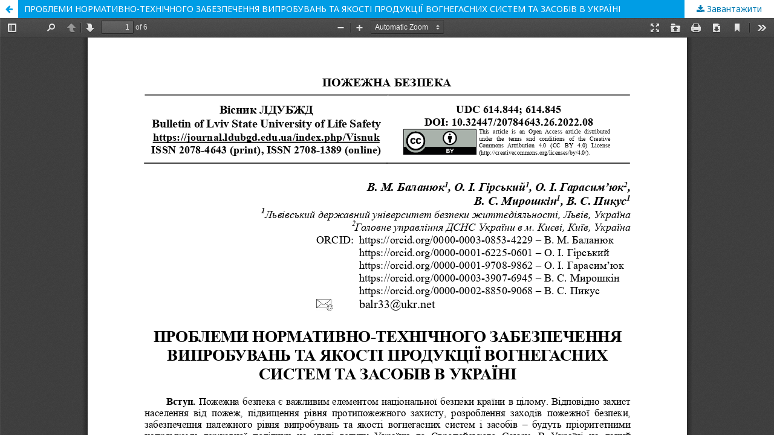

--- FILE ---
content_type: text/html; charset=utf-8
request_url: https://journal.ldubgd.edu.ua/index.php/Visnuk/article/view/2473/2363
body_size: 1548
content:


<!DOCTYPE html>
<html lang="uk-UA" xml:lang="uk-UA">
<head>
	<meta http-equiv="Content-Type" content="text/html; charset=utf-8" />
	<meta name="viewport" content="width=device-width, initial-scale=1.0">
	<title>Перегляд ПРОБЛЕМИ НОРМАТИВНО-ТЕХНІЧНОГО ЗАБЕЗПЕЧЕННЯ ВИПРОБУВАНЬ ТА ЯКОСТІ ПРОДУКЦІЇ ВОГНЕГАСНИХ СИСТЕМ ТА ЗАСОБІВ В УКРАЇНІ</title>

	
<link rel="icon" href="https://journal.ldubgd.edu.ua/public/journals/2/favicon_uk_UA.jpg">
<meta name="generator" content="Open Journal Systems 3.1.0.1">
	<link rel="stylesheet" href="https://journal.ldubgd.edu.ua/index.php/Visnuk/$$$call$$$/page/page/css?name=stylesheet" type="text/css" /><link rel="stylesheet" href="//fonts.googleapis.com/css?family=Noto+Sans:400,400italic,700,700italic" type="text/css" /><link rel="stylesheet" href="https://cdnjs.cloudflare.com/ajax/libs/font-awesome/4.7.0/css/font-awesome.css" type="text/css" /><link rel="stylesheet" href="https://journal.ldubgd.edu.ua/plugins/generic/orcidProfile/css/orcidProfile.css" type="text/css" />
	<script src="//ajax.googleapis.com/ajax/libs/jquery/1.11.0/jquery.min.js" type="text/javascript"></script><script src="//ajax.googleapis.com/ajax/libs/jqueryui/1.11.0/jquery-ui.min.js" type="text/javascript"></script><script src="https://journal.ldubgd.edu.ua/lib/pkp/js/lib/jquery/plugins/jquery.tag-it.js" type="text/javascript"></script><script src="https://journal.ldubgd.edu.ua/plugins/themes/default/js/lib/popper/popper.js" type="text/javascript"></script><script src="https://journal.ldubgd.edu.ua/plugins/themes/default/js/lib/bootstrap/util.js" type="text/javascript"></script><script src="https://journal.ldubgd.edu.ua/plugins/themes/default/js/lib/bootstrap/dropdown.js" type="text/javascript"></script><script src="https://journal.ldubgd.edu.ua/plugins/themes/default/js/main.js" type="text/javascript"></script>
</head>
<body class="pkp_page_article pkp_op_view">

		<header class="header_view">

		<a href="https://journal.ldubgd.edu.ua/index.php/Visnuk/article/view/2473" class="return">
			<span class="pkp_screen_reader">
									Повернутися до деталей статті
							</span>
		</a>

		<a href="https://journal.ldubgd.edu.ua/index.php/Visnuk/article/view/2473" class="title">
			ПРОБЛЕМИ НОРМАТИВНО-ТЕХНІЧНОГО ЗАБЕЗПЕЧЕННЯ ВИПРОБУВАНЬ ТА ЯКОСТІ ПРОДУКЦІЇ ВОГНЕГАСНИХ СИСТЕМ ТА ЗАСОБІВ В УКРАЇНІ
		</a>

		<a href="https://journal.ldubgd.edu.ua/index.php/Visnuk/article/download/2473/2363/" class="download" download>
			<span class="label">
				Завантажити
			</span>
			<span class="pkp_screen_reader">
				Завантажити PDF
			</span>
		</a>

	</header>

	<script type="text/javascript" src="https://journal.ldubgd.edu.ua/plugins/generic/pdfJsViewer/pdf.js/build/pdf.js"></script>
	<script type="text/javascript">
		
			$(document).ready(function() {
				PDFJS.workerSrc='https://journal.ldubgd.edu.ua/plugins/generic/pdfJsViewer/pdf.js/build/pdf.worker.js';
				PDFJS.getDocument('https://journal.ldubgd.edu.ua/index.php/Visnuk/article/download/2473/2363/').then(function(pdf) {
					// Using promise to fetch the page
					pdf.getPage(1).then(function(page) {
						var pdfCanvasContainer = $('#pdfCanvasContainer');
						var canvas = document.getElementById('pdfCanvas');
						canvas.height = pdfCanvasContainer.height();
						canvas.width = pdfCanvasContainer.width()-2; // 1px border each side
						var viewport = page.getViewport(canvas.width / page.getViewport(1.0).width);
						var context = canvas.getContext('2d');
						var renderContext = {
							canvasContext: context,
							viewport: viewport
						};
						page.render(renderContext);
					});
				});
			});
		
	</script>
	<script type="text/javascript" src="https://journal.ldubgd.edu.ua/plugins/generic/pdfJsViewer/pdf.js/web/viewer.js"></script>

	<div id="pdfCanvasContainer" class="galley_view">
		<iframe src="https://journal.ldubgd.edu.ua/plugins/generic/pdfJsViewer/pdf.js/web/viewer.html?file=https%3A%2F%2Fjournal.ldubgd.edu.ua%2Findex.php%2FVisnuk%2Farticle%2Fdownload%2F2473%2F2363%2F" width="100%" height="100%" style="min-height: 500px;" allowfullscreen webkitallowfullscreen></iframe>
	</div>
	
<script defer src="https://static.cloudflareinsights.com/beacon.min.js/vcd15cbe7772f49c399c6a5babf22c1241717689176015" integrity="sha512-ZpsOmlRQV6y907TI0dKBHq9Md29nnaEIPlkf84rnaERnq6zvWvPUqr2ft8M1aS28oN72PdrCzSjY4U6VaAw1EQ==" data-cf-beacon='{"version":"2024.11.0","token":"4c1849dbdab14f5dbaecb11ad288c813","r":1,"server_timing":{"name":{"cfCacheStatus":true,"cfEdge":true,"cfExtPri":true,"cfL4":true,"cfOrigin":true,"cfSpeedBrain":true},"location_startswith":null}}' crossorigin="anonymous"></script>
</body>
</html>